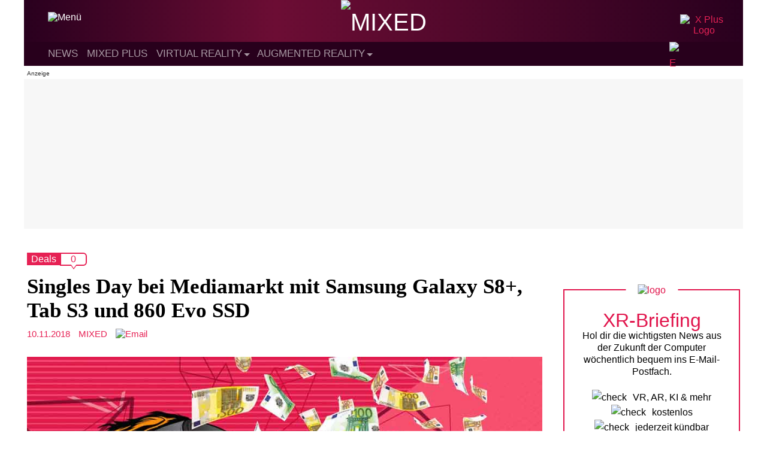

--- FILE ---
content_type: application/javascript; charset=UTF-8
request_url: https://vrodo.disqus.com/count-data.js?2=https%3A%2F%2Fmixed.de%2Fsingles-day-bei-mediamarkt-mit-samsung-galaxy-s8-tab-s3-und-860-evo-ssd%2F
body_size: 300
content:
var DISQUSWIDGETS;

if (typeof DISQUSWIDGETS != 'undefined') {
    DISQUSWIDGETS.displayCount({"text":{"and":"und","comments":{"zero":"0","multiple":"{num}","one":"1"}},"counts":[{"id":"https:\/\/mixed.de\/singles-day-bei-mediamarkt-mit-samsung-galaxy-s8-tab-s3-und-860-evo-ssd\/","comments":0}]});
}